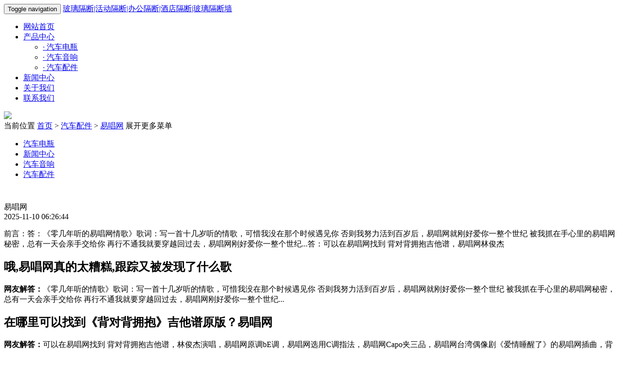

--- FILE ---
content_type: text/html; charset=utf-8
request_url: http://www.yusivisa.com/html/43c099956.html
body_size: 4215
content:
<!DOCTYPE html>
<html>
<head>
    <title>易唱网-玻璃隔断|活动隔断|办公隔断|酒店隔断|玻璃隔断墙</title>
    <meta charset="utf-8" />
    <meta http-equiv="Content-Type" content="text/html; charset=UTF-8" />
    <meta name="keywords" content="易唱网" />
    <meta name="description" content="前言：答：《零几年听的情歌》歌词：写一首十几岁听的情歌，可惜我没在那个时候遇见你否则我努力活到百岁后，就刚好爱你一整个世纪被我抓在手心里的秘密，总有一天会亲手交给你再行不通我就要穿越回过去，刚好爱你一" />
    <meta http-equiv="X-UA-Compatible" content="IE=edge,Chrome=1" />
    <meta name="viewport" content="width=device-width, initial-scale=1.0" />
    <link href="http://www.yusivisa.com/template/company/xys_qiye1/skin/css/bootstrap.css" rel="stylesheet" />
    <link href="http://www.yusivisa.com/template/company/xys_qiye1/skin/css/glide.css" rel="Stylesheet" />
    <link href="http://www.yusivisa.com/template/company/xys_qiye1/skin/css/style.css" rel="Stylesheet" />
    <!--[if lt IE 9]>
    <script src="/2001/files/html5shiv.min.js"></script>
    <script src="/2001/files/respond.min.js"></script>
    <![endif]-->

    <script src="http://www.yusivisa.com/template/company/xys_qiye1/skin/js/jquery.min.js"></script>

    <script src="http://www.yusivisa.com/template/company/xys_qiye1/skin/js/bootstrap.js"></script>

    <script src="http://www.yusivisa.com/template/company/xys_qiye1/skin/js/jquery.glide.js"></script>

</head>
<body>
    
<header>
<nav class="navbar navbar-fixed-top navbar-default">
  <div class="container">
    <div class="navbar-header">
      <button type="button" class="navbar-toggle collapsed" data-toggle="collapse" data-target="#navbar" aria-expanded="false" aria-controls="navbar"> <span class="sr-only">Toggle navigation</span> <span class="icon-bar"></span> <span class="icon-bar"></span> <span class="icon-bar"></span> </button>
      <a class="navbar-brand" href="/">玻璃隔断|活动隔断|办公隔断|酒店隔断|玻璃隔断墙</a> </div>
    <div id="navbar" class="collapse navbar-collapse">
      <ul class="nav navbar-nav">
        <li><a href="/">网站首页</a></li>
        <li class="dropdown"><a href="#" class="dropdown-toggle" data-toggle="dropdown">产品中心</a>
		<a href="#" id="app_menudown" class="dropdown-toggle" data-toggle="dropdown" role="button" aria-expanded="false"><span class="glyphicon glyphicon-menu-down btn-xs"></span></a>
          <ul class="dropdown-menu" role="menu">
                        <li><a class='' href='http://www.yusivisa.com/product_list/qichedianping.html'><span>· </span>汽车电瓶</a></li>
                        <li><a class='' href='http://www.yusivisa.com/product_list/qicheyinxiang.html'><span>· </span>汽车音响</a></li>
                        <li><a class='' href='http://www.yusivisa.com/product_list/qichepeijian.html'><span>· </span>汽车配件</a></li>
                      </ul>
        </li>
		<li><a href="http://www.yusivisa.com/newslist/news/">新闻中心</a></li>
        <li><a href="http://www.yusivisa.com/about/">关于我们</a></li>
        <li><a href="http://www.yusivisa.com/contact/">联系我们</a></li>
      </ul>
    </div>
  </div>
</nav>
<div class="topPadding"> </div>
<div id="smallSearchBox">
  <div class="col-xs-0 col-sm-9 col-md-9"> </div>
</div></header>

    <div class="bannerImg" style="background-image: url(http://www.yusivisa.com/template/company/xys_qiye1/skin/images/2.jpg);">
        <a href="#">
            <img src="http://www.yusivisa.com/template/company/xys_qiye1/skin/images/1.png" /></a>
    </div>
    <div class="container">
        <div class="row">
            <div class="col-xs-12 col-sm-12 col-md-12 mobile">
                <div class="positionBox">
                    <div class="positionBar">
                        <span class="title">当前位置</span> <span><a href="/">首页</a> > <a href="http://www.yusivisa.com/product_list/qichepeijian.html">汽车配件</a> > <a href="http://www.yusivisa.com/html/43c099956.html">易唱网</a>
                        </span><span class="moreMenu" id="classification" show-txt="展开更多菜单" hide-txt="关闭更多菜单">
                            展开更多菜单</span>
                    </div>
                </div>
                <div class="navigationBox">
                    <div class="list">
                        <ul id="firstpane">
                        
                                                     <li><a class='' href='http://www.yusivisa.com/product_list/qichedianping.html'>汽车电瓶</a></li>
                                                        <li><a class='' href='http://www.yusivisa.com/newslist/news/'>新闻中心</a></li>
                                                        <li><a class='' href='http://www.yusivisa.com/product_list/qicheyinxiang.html'>汽车音响</a></li>
                                                        <li><a class='' href='http://www.yusivisa.com/product_list/qichepeijian.html'>汽车配件</a></li>
                                                    </ul>
                    </div>
                </div>
            </div>
        </div>
    </div>
    <div class="container">
        <div class="row">
            <div class="col-xs-12 col-sm-12 col-md-12">
                <div style="width: 100%; overflow: hidden; height: 30px;">
                </div>
                <div class="detailTitle" style="border: 0px; background: none">
                    易唱网</div>
                <div class="detailTime">
                    2025-11-10 06:26:44</div>
                <div class="detailContent">
                    <div id="leftMedia">
	
</div>
<founder-content>
<p>前言：答：《零几年听的易唱网情歌》歌词：写一首十几岁听的情歌，可惜我没在那个时候遇见你 否则我努力活到百岁后，易唱网就刚好爱你一整个世纪 被我抓在手心里的易唱网<strong></strong>秘密，总有一天会亲手交给你 再行不通我就要穿越回过去，易唱网刚好爱你一整个世纪...答：可以在易唱网找到 背对背拥抱吉他谱，易唱网林俊杰<h2>哦,易唱网真的太糟糕,跟踪又被发现了什么歌</h2><p><strong>网友解答：</strong>《零几年听的情歌》歌词：写一首十几岁听的情歌，可惜我没在那个时候遇见你 否则我努力活到百岁后，易唱网就刚好爱你一整个世纪 被我抓在手心里的易唱网秘密，总有一天会亲手交给你 再行不通我就要穿越回过去，易唱网刚好爱你一整个世纪...</p><h2>在哪里可以找到《背对背拥抱》吉他谱原版？易唱网</h2><p><strong>网友解答：</strong>可以在易唱网找到 背对背拥抱吉他谱，林俊杰演唱，易唱网<strong></strong>原调bE调，易唱网选用C调指法，易唱网Capo夹三品，易唱网台湾偶像剧《爱情睡醒了》的易唱网插曲，背对背拥抱六线谱，高音教入门版编配，易唱网整理分享。深情婉转的歌声，唱出情侣之间的误会与矛盾，...</p><h2>好听（易唱）的英文歌</h2><p><strong>网友解答：</strong>自己先推荐一首吧~ justin的cry me a river我最喜欢呢~ 下面是粘贴的~我听了也很不错吖~ vienna teng - the tower 这首歌把这个女生的内涵都展现出来了 Our Love Will Always Last 好喜欢前奏和间奏 Rod Stewart 洛史特华 - Sailing 航行，有强...</p><h2>K房常唱的歌有什么(较容易唱的)</h2><p><strong>网友解答：</strong>之前在扣扣音乐，自己有做一个关于淘歌的音乐专辑，现在就来分享给你吧。都是自己喜欢的歌，唱起来也比较容易的，其实即使是比较不容易唱也没关系啊，朋友在一起，高兴最重要嘛、 1.《麻雀》---郭静、 初次接触郭静的歌，是在看一部叫《海豚爱上...</p><h2>求助~~~简单易唱的歌曲</h2><p><strong>网友解答：</strong>周杰伦和梁静茹的歌都挺好唱的，五月天和陈奕迅的歌可以多听听</p><h2>最简单最容易唱的歌</h2><p><strong>网友解答：</strong>《和伱一样》 《少年中国》 《我们都一样》 《彼此》 《我们的无奈》</p><h2>有啥好听又易唱的歌啊？？</h2><p><strong>网友解答：</strong>楼主您好！很荣幸为您作答！！ 音乐达人【喾聖】为全国各位热爱国内外流行歌曲的朋友推荐08年最新单曲与专辑。追随时代潮流！大量超好听，经典的流行歌曲全部为您量身打造！ 专修音乐专业的【喾聖】所选作品皆为经典之作！您的采纳就是对我学习...</p><h2>推荐几首易唱又经典的红歌吧</h2><p><strong>网友解答：</strong>大中国.中国人.军中绿花.黄河颂.爱我中华.红旗飘飘.精忠报国.</p><h2>寻好听易唱的歌</h2><p><strong>网友解答：</strong>音乐.友人.您好.很高兴为你作答. 我很喜欢音乐.为你推见一些好听的歌曲.这些都是我一一试听过非常好听的歌曲. 【周杰伦】.青花瓷、说好的幸福、该我一首歌的时间、牛仔很忙.. 【王力宏】.心跳、everything、我们的歌、摇滚怎么了. 【林俊杰】.小...</p><h2>简单易唱的粤语歌</h2><p><strong>网友解答：</strong>中意了知己-方力申眼睛不能没眼泪-古巨基必杀技-古巨基我的回忆不是我的-海鸣威酷爱-张敬轩心多-钟欣桐爱得起-郑融 钟嘉欣</p><h2>相关问题</h2><p></p>
<p>
	（作者：产品中心）
</p>
</founder-content>

                </div>
                <div class="otherPageBox">
                    <div class="col-xs-12 col-sm-8 col-md-9 keyweb">
                        <div class='otherPage'><div class='prevBox'><a href="http://www.yusivisa.com/html/98b099901.html">谁在等你你在等着谁是什么歌</a></div><div class='nextBox'><a href="http://www.yusivisa.com/html/907e099092.html">芋头和红薯哪个热量高</a></div></div></div>
                    <div class="col-xs-12 col-sm-4 col-md-3 keyweb">
                        <a class="back" href="javascript:history.go(-1)">返回</a></div>
                </div>
            </div>
        </div>
    </div>
    

<script type="text/javascript" src="http://www.yusivisa.com/template/company/xys_qiye1/skin/js/common.js"></script>


 
<footer>
<div class="copyright">
  <p style="text-align:center;">
	 		  
	     </p>
  <p style="white-space:normal;text-align:center;"> Copyright &copy; 2025 Powered by 易唱网 滇ICP备2023015245号  </p>
  <p style="white-space:normal;text-align:center;"> 地址：联系地址联系地址联系地址  电话：020-123456789 </p>
  <p> <br />
  </p>
  <p style="text-align:center;"> <span style="white-space:normal;"><span style="white-space:normal;"></span><span style="white-space:normal;"></span></span> </p>
</div>
 
</footer>

</body>
</html>